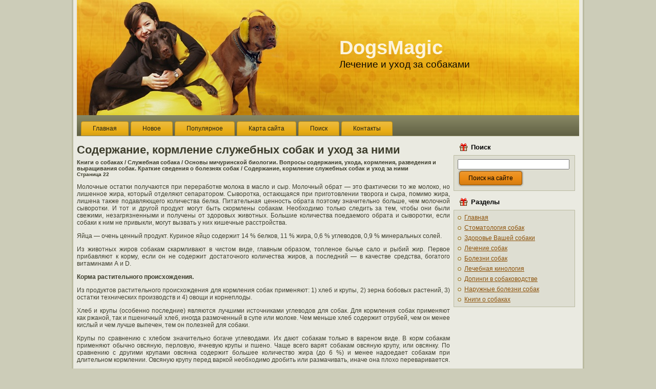

--- FILE ---
content_type: text/html; charset=windows-1251
request_url: http://www.dogsmagic.ru/dogs-540-22.html
body_size: 5373
content:
<!DOCTYPE HTML PUBLIC "-//W3C//DTD XHTML 1.0 Transitional//EN" "http://www.w3.org/TR/xhtml1/DTD/xhtml1-transitional.dtd">
<html dir="ltr" xmlns="http://www.w3.org/1999/xhtml"><head profile="http://gmpg.org/xfn/11">


<meta http-equiv="Content-Type" content="text/html; charset=windows-1251">
<title>Молочные остатки получаются при переработке молока в масло и сыр. Молочный обрат — это фактически то - DogsMagic.ru</title>
<link rel="stylesheet" href="style.css" type="text/css" media="screen">
</head>
<body>
<div class="PageBackgroundSimpleGradient">
</div>
<div class="Main">
<div class="Sheet">
    <div class="Sheet-tl"></div>
    <div class="Sheet-tr"><div></div></div>
    <div class="Sheet-bl"><div></div></div>
    <div class="Sheet-br"><div></div></div>
    <div class="Sheet-tc"><div></div></div>
    <div class="Sheet-bc"><div></div></div>
    <div class="Sheet-cl"><div></div></div>
    <div class="Sheet-cr"><div></div></div>
    <div class="Sheet-cc"></div>
    <div class="Sheet-body">
<div class="Header">
    <div class="Header-jpeg"></div>
<div class="logo">
    <h1 id="name-text" class="logo-name">
        <a href="/">DogsMagic</a></h1>
    <div id="slogan-text" class="logo-text">
        Лечение и уход за собаками</div>
</div>

</div>
<div class="nav">
    <ul class="artmenu">
<li><a  href="/"><span><span>Главная</span></span></a></li>
<li><a  href="/new.html"><span><span>Новое</span></span></a></li>
<li><a  href="/top.html"><span><span>Популярное</span></span></a></li>
<li><a  href="/sitemap.html"><span><span>Карта сайта</span></span></a></li>
<li><a  href="/search.php"><span><span>Поиск</span></span></a></li>
<li><a  href="/contacts.html"><span><span>Контакты</span></span></a></li>

    </ul>
    <div class="l">
    </div>
    <div class="r">
        <div>
        </div>
    </div>
</div>
<div class="contentLayout">
<div class="content">
<div><!-- Yandex.RTB R-A-505950-1 -->
<div id="yandex_rtb_R-A-505950-1"></div>
<script type="text/javascript">
    (function(w, d, n, s, t) {
        w[n] = w[n] || [];
        w[n].push(function() {
            Ya.Context.AdvManager.render({
                blockId: "R-A-505950-1",
                renderTo: "yandex_rtb_R-A-505950-1",
                async: true
            });
        });
        t = d.getElementsByTagName("script")[0];
        s = d.createElement("script");
        s.type = "text/javascript";
        s.src = "//an.yandex.ru/system/context.js";
        s.async = true;
        t.parentNode.insertBefore(s, t);
    })(this, this.document, "yandexContextAsyncCallbacks");
</script></div>




<div class="Post">
    <div class="Post-body">
<div class="Post-inner article">
<h2 class="PostHeaderIcon-wrapper">
Содержание, кормление служебных собак и уход за ними<div style="font-size:11px; text-decoration:none; margin-top:5px;"><a href="dog-528.html"   style="display:inline; font-size:11px; text-decoration:none;">Книги о собаках</a> / <a href="dog-529.html"   style="display:inline; font-size:11px; text-decoration:none;">Служебная собака</a> / <a href="dog-538.html"   style="display:inline; font-size:11px; text-decoration:none;">Основы мичуринской биологии. Вопросы содержания, ухода, кормления, разведения 
и выращивания собак. Краткие сведения о болезнях собак</a> /  Содержание, кормление служебных собак и уход за ними</div><div style="font-size:10px;"><b>Страница 22</b></div>
</h2>
<div class="PostContent">
<div><!-- Yandex.RTB R-A-505950-2 -->
<div id="yandex_rtb_R-A-505950-2"></div>
<script type="text/javascript">
    (function(w, d, n, s, t) {
        w[n] = w[n] || [];
        w[n].push(function() {
            Ya.Context.AdvManager.render({
                blockId: "R-A-505950-2",
                renderTo: "yandex_rtb_R-A-505950-2",
                async: true
            });
        });
        t = d.getElementsByTagName("script")[0];
        s = d.createElement("script");
        s.type = "text/javascript";
        s.src = "//an.yandex.ru/system/context.js";
        s.async = true;
        t.parentNode.insertBefore(s, t);
    })(this, this.document, "yandexContextAsyncCallbacks");
</script></div>
<p><p>Молочные остатки получаются при переработке молока в масло и сыр. Молочный обрат — это фактически то же молоко, но лишенное жира, который отделяют сепаратором. Сыворотка, остающаяся при приготовлении творога и сыра, помимо жира, лишена также подавляющего количества белка. Питательная ценность обрата поэтому значительно больше, чем молочной сыворотки. И тот и другой продукт могут быть скормлены собакам. Необходимо только следить за тем, чтобы они были свежими, незагрязненными и получены от здоровых животных. Большие количества поедаемого обрата и сыворотки, если собаки к ним не привыкли, могут вызвать у них кишечные расстройства. 
<script type="text/javascript">
<!--
var _acic={dataProvider:10};(function(){var e=document.createElement("script");e.type="text/javascript";e.async=true;e.src="https://www.acint.net/aci.js";var t=document.getElementsByTagName("script")[0];t.parentNode.insertBefore(e,t)})()
//-->
</script> <p>Яйца — очень ценный продукт. Куриное яйцо содержит 14 % белков, 11 % жира, 0,6 % углеводов, 0,9 % минеральных солей. 
<p>Из животных жиров собакам скармливают в чистом виде, главным образом, топленое бычье сало и рыбий жир. Первое прибавляют к корму, если он не содержит достаточного количества жиров, а последний — в качестве средства, богатого витаминами А и D. 
<p><b>Корма растительного происхождения.</b>
<p> Из продуктов растительного происхождения для кормления собак применяют: 1) хлеб и крупы, 2) зерна бобовых растений, 3) остатки технических производств и 4) овощи и корнеплоды. 
<p>Хлеб и крупы (особенно последние) являются лучшими источниками углеводов для собак. Для кормления собак применяют как ржаной, так и пшеничный хлеб, иногда размоченный в супе или молоке. Чем меньше хлеб содержит отрубей, чем он менее кислый и чем лучше выпечен, тем он полезней для собаки. 
<p>Крупы по сравнению с хлебом значительно богаче углеводами. Их дают собакам только в вареном виде. В корм собакам применяют обычно овсяную, перловую, ячневую крупы и пшено. Чаще всего варят собакам овсяную крупу, или овсянку. По сравнению с другими крупами овсянка содержит большее количество жира (до 6 %) и менее надоедает собакам при длительном кормлении. Овсяную крупу перед варкой необходимо дробить или размачивать, иначе она плохо переваривается. 
<p>С меньшей охотой поедают собаки ячменные крупы — перловую и ячневую. Эти крупы поэтому лучше всего варить в смеси с пшеном или овсянкой. В качестве диэтического продукта для кормления собак применяют манную крупу и особенно рис, который хорошо разваривается, легко усваивается и не раздражает кишечник. 
<p>Зерна бобовых , а именно: горох, фасоль, чечевица и соя, отличаются от круп меньшим содержанием углеводов, но зато высоким содержанием белков (26–34 %). Питательные вещества, заключенные в зернах бобовых, трудно перевариваются и плохо усваиваются организмом. В связи с этим зерна бобовых при наличии круп редко применяют для кормления собак. При вынужденном кормлении ими зерна бобовых необходимо молоть или дробить и хорошо разваривать. Суточная дача их не должна превышать 100 г. 
<p>Остатки технических производств — отруби и жмыхи — применяют для кормления собак только в тех случаях, когда нет других кормов. 
<p>Отруби мало пригодны для кормления собак из-за плохой переваримости их. 
<p>Жмых следует применять в корм только льняной, соевый и кукурузный. Совершенно не годится для кормления собак хлопковый жмых, так как он содержит ядовитое вещество госсипол, очень вредно действующий на организм собаки. 
<p>Овощи и корнеплоды как продукты, содержащие углеводы и витамины С и Е и комплекса В, провитамин А, имеют большую питательную ценность. Весной и в начале лета, когда в овощах и корнеплодах ощущается недостаток, компенсировать содержащиеся в них витамины можно прибавлением в пищу мелко нарубленной крапивы, лебеды и т. п. 
<p><b>Кормовые смеси и галеты.</b>
<p> Для кормления собак в условиях, лишающих возможности приготовления кормов, пользуются кормовыми смесями и галетами. Они обеспечивают собакам полноценное питание, удобны для хранения и перевозок, а также отнимают мало времени на обработку. В состав смеси («пеммикан») входят в среднем 30 % жира морского зверя, 40 % мяса и 30 % муки. Можно готовить смеси следующего состава: 32 % рыбной муки, 57 % овсянки, 2 % животного жира, 8 % сушеного картофеля и 1 % соли или 29 % шквары, 61 % овсянки, 1 % жира, 8 % сушеного картофеля и 1 % соли. Перед кормлением каждую порцию смеси заваривают крутым кипятком в количестве 2–2,5 л, остуживают и в таком виде дают собаке. Овсянку для приготовления кормовых смесей необходимо всегда брать дробленую. При длительном кормлении ими смеси витаминизируют. 
<div style="margin:5px 0"><!-- Yandex.RTB R-A-505950-3 -->
<div id="yandex_rtb_R-A-505950-3"></div>
<script type="text/javascript">
    (function(w, d, n, s, t) {
        w[n] = w[n] || [];
        w[n].push(function() {
            Ya.Context.AdvManager.render({
                blockId: "R-A-505950-3",
                renderTo: "yandex_rtb_R-A-505950-3",
                async: true
            });
        });
        t = d.getElementsByTagName("script")[0];
        s = d.createElement("script");
        s.type = "text/javascript";
        s.src = "//an.yandex.ru/system/context.js";
        s.async = true;
        t.parentNode.insertBefore(s, t);
    })(this, this.document, "yandexContextAsyncCallbacks");
</script></div><div style="text-align:right; margin:10px 0;">
    Страницы: <a href="dogs-540-17.html">17</a> <a href="dogs-540-18.html">18</a> <a href="dogs-540-19.html">19</a> <a href="dogs-540-20.html">20</a> <a href="dogs-540-21.html">21</a> <b>22</b>&nbsp;<a href="dogs-540-23.html">23</a> <a href="dogs-540-24.html">24</a> <a href="dogs-540-25.html">25</a> <a href="dogs-540-26.html">26</a> <a href="dogs-540-27.html">27</a> </div>
<script>
// <!--
document.write('<iframe src="counter.php?id=540" width=0 height=0 marginwidth=0 marginheight=0 scrolling=no frameborder=0></iframe>');
// -->

</script>
<div style="margin-top:15px;">
   <p><big>Смотрите также</big></p><p><a href="dog-402.html"><span>ПРИНЦИПЫ И МЕТОДЫ</span></a><br>
   На первый взгляд глава, посвященная теоретическим соображениям и формализации 
знаний, кажется излишней в книге, адресованной широким кругам кинологов. Однако, 
уважая своих читателей, мы считаем не ...
   </p><p><a href="dog-659.html"><span>Морфологические особенности головы собаки</span></a><br>
   Собака &ndash; первое животное, прирученное человеком. С глубокой  древности и до наших дней она преданно служит ему. Собака охраняла  человека от зверя, помогала ему добывать пищу и одежду, служила н ...
   </p><p><a href="dog-17.html"><span>СТРОЕНИЕ ЗУБОЧЕЛЮСТНОЙ СИСТЕМЫ</span></a><br>
   Знание анатомо-топографических особенностей строения и функции зубочелюстной 
системы необходимо для правильного понимания вопросов профилактики и лечения различных 
стоматологических заболеваний у  ...
   </p></div>
</p>
</div>
<div class="cleared"></div>
</div>

    </div>
</div>


</div>
<div class="sidebar1">


<div class="Block">
    <div class="Block-body">
<div class="BlockHeader">
    <div class="header-tag-icon">
        <div class="BlockHeader-text">
Поиск        </div>
    </div>
    <div class="l"></div>
    <div class="r"><div></div></div>
</div>
<div class="BlockContent">
    <div class="BlockContent-tl"></div>
    <div class="BlockContent-tr"><div></div></div>
    <div class="BlockContent-bl"><div></div></div>
    <div class="BlockContent-br"><div></div></div>
    <div class="BlockContent-tc"><div></div></div>
    <div class="BlockContent-bc"><div></div></div>
    <div class="BlockContent-cl"><div></div></div>
    <div class="BlockContent-cr"><div></div></div>
    <div class="BlockContent-cc"></div>
    <div class="BlockContent-body">
<form method="get" id="searchform" action="/search.php">
<input name="s" id="s" style="width: 95%;" type="text">
<button class="Button" type="submit" name="search">
        <span class="btn">
            <span class="t">Поиск на сайте</span>
            <span class="r"><span></span></span>
            <span class="l"></span>
        </span>
</button>

</form>

    </div>
</div>

    </div>
</div>
<div class="Block">
    <div class="Block-body">
<div class="BlockHeader">
    <div class="header-tag-icon">
        <div class="BlockHeader-text">
Разделы        </div>
    </div>
    <div class="l"></div>
    <div class="r"><div></div></div>
</div>
<div class="BlockContent">
    <div class="BlockContent-tl"></div>
    <div class="BlockContent-tr"><div></div></div>
    <div class="BlockContent-bl"><div></div></div>
    <div class="BlockContent-br"><div></div></div>
    <div class="BlockContent-tc"><div></div></div>
    <div class="BlockContent-bc"><div></div></div>
    <div class="BlockContent-cl"><div></div></div>
    <div class="BlockContent-cr"><div></div></div>
    <div class="BlockContent-cc"></div>
    <div class="BlockContent-body">
<ul>
          <li><a href="/">Главная</a></li>
          <li><a href="/dog-1.html">Стоматология собак</a></li>
          <li><a href="/dog-78.html">Здоровье Вашей собаки</a></li>
          <li><a href="/dog-251.html">Лечение собак</a></li>
          <li><a href="/dog-289.html">Болезни собак</a></li>
          <li><a href="/dog-382.html">Лечебная кинология</a></li>
          <li><a href="/dog-399.html">Допинги в собаководстве</a></li>
          <li><a href="/dog-463.html">Наружные болезни собак</a></li>
          <li><a href="/dog-528.html">Книги о собаках</a></li>
</ul>
    </div>
</div>

    </div>
</div>
<div align="center"><!--LiveInternet counter--><script type="text/javascript"><!--
document.write("<a href='http://www.liveinternet.ru/click' "+
"target=_blank><img class='counter' src='http://counter.yadro.ru/hit?t11.1;r"+
escape(document.referrer)+((typeof(screen)=="undefined")?"":
";s"+screen.width+"*"+screen.height+"*"+(screen.colorDepth?
screen.colorDepth:screen.pixelDepth))+";u"+escape(document.URL)+
";h"+escape(document.title.substring(0,80))+";"+Math.random()+
"' alt='' title='LiveInternet: показано число просмотров за 24"+
" часа, посетителей за 24 часа и за сегодня' "+
"border=0 width=88 height=31><\/a>")//--></script><!--/LiveInternet-->
<br>
<!--LiveInternet counter--><script type="text/javascript"><!--
document.write("<a href='http://www.liveinternet.ru/click;group' "+
"target=_blank><img src='//counter.yadro.ru/hit;group?t24.1;r"+
escape(document.referrer)+((typeof(screen)=="undefined")?"":
";s"+screen.width+"*"+screen.height+"*"+(screen.colorDepth?
screen.colorDepth:screen.pixelDepth))+";u"+escape(document.URL)+
";"+Math.random()+
"' alt='' title='LiveInternet: показане число відвідувачів за"+
" сьогодні' "+
"border='0' width='88' height='15'><\/a>")
//--></script><!--/LiveInternet--></div>

</div>

</div>
<div class="cleared"></div>

<div class="Footer">
    <div class="Footer-inner">
                <a href="/" class="rss-tag-icon" title="RSS"></a>
                <div class="Footer-text">
<p>
    Copyright &copy; 2026 - All Rights Reserved - www.dogsmagic.ru<br>
    </p>
</div>
    </div>
    <div class="Footer-background">
    </div>
</div>

    </div>
</div>
<p class="dog-footer">
    </p>

</div>

<div></div>
</body></html>

--- FILE ---
content_type: text/css
request_url: http://www.dogsmagic.ru/style.css
body_size: 5905
content:
/*
Theme Name:Dog-Training
Theme URI:
Description: dog training wordpress theme
Version: 1.0
Author:
Author URI: http://apetsmart.com
Tags: fixed width, right sidebar, two columns, valid XHTML, widgets
*/

/* begin Page */


body
{
  margin: 0 auto;
  padding: 0;
  background-color: #CCCCB8;
}

.Main
{
  position: absolute;
  width: 100%;
  left: 0;
  top: 0;
}




.PageBackgroundSimpleGradient
{
  background-image: url('images/Page-BgSimpleGradient.jpg');
  background-repeat: repeat-x;
  height: 1px;
}

.cleared
{
  float: none;
  clear: both;
  margin: 0;
  padding: 0;
  border: none;
  font-size:1px;
}


/* end Page */

/* begin Box, Sheet */
.Sheet
{
  overflow: hidden;
  min-width:35px;
  min-height:35px;
  margin: 0 auto;
  position: relative;
  z-index: 0;
  width: 1000px;
}


.Sheet-body
{
  position: relative;
  z-index: 0;
  margin: 10px;
}

.Sheet-tl
{
  position: absolute;
  overflow: hidden;
  z-index: -1;
  top: 0;
  left: 0;
  width: 17px;
  height: 17px;
  background-image: url('images/Sheet-s.png');
}

.Sheet-tr
{
  position: absolute;
  overflow: hidden;
  z-index: -1;
  top: 0;
  right: 0;
  width: 17px;
  height: 17px;
}

.Sheet-tr div
{
  position: absolute;
  z-index: -1;
  top: 0px;
  left: -17px;
  width: 34px;
  height: 34px;
  background-image: url('images/Sheet-s.png');
}

.Sheet-bl
{
  position: absolute;
  overflow: hidden;
  z-index: -1;
  bottom: 0;
  left: 0;
  width: 17px;
  height: 17px;
}

.Sheet-bl div
{
  position: absolute;
  z-index: -1;
  top: -17px;
  left: 0;
  width: 34px;
  height: 34px;
  background-image: url('images/Sheet-s.png');
}

.Sheet-br
{
  position: absolute;
  overflow: hidden;
  z-index: -1;
  bottom: 0;
  right: 0;
  width: 17px;
  height: 17px;
}

.Sheet-br div
{
  position: absolute;
  z-index: -1;
  top: -17px;
  left: -17px;
  width: 34px;
  height: 34px;
  background-image: url('images/Sheet-s.png');
}

.Sheet-tc
{
  position: absolute;
  overflow:hidden;
  z-index: -1;
  top: 0;
  left: 17px;
  right: 17px;
  height: 17px;
}

.Sheet-tc div
{
  position: absolute;
  z-index: -1;
  top: 0;
  left: 0;
  width: 100%;
  height: 34px;
  background-image: url('images/Sheet-h.png');
}

.Sheet-bc
{
  position: absolute;
  overflow:hidden;
  z-index: -1;
  bottom: 0;
  left: 17px;
  right: 17px;
  height: 17px;
}

.Sheet-bc div
{
  position: absolute;
  z-index: -1;
  top: -17px;
  left: 0;
  width: 100%;
  height: 34px;
  background-image: url('images/Sheet-h.png');
}

.Sheet-cl
{
  position: absolute;
  overflow:hidden;
  z-index: -1;
  top: 17px;
  left: 0;
  width: 17px;
  bottom: 17px;
}

.Sheet-cl div
{
  position: absolute;
  z-index: -1;
  top: 0;
  left: 0;
  width: 34px;
  height: 100%;
  background-image: url('images/Sheet-v.png');
}

.Sheet-cr
{
  position: absolute;
  overflow:hidden;
  z-index: -1;
  top: 17px;
  right: 0;
  width: 17px;
  bottom: 17px;
}

.Sheet-cr div
{
  position: absolute;
  z-index: -1;
  top: 0;
  left: -17px;
  width: 34px;
  height: 100%;
  background-image: url('images/Sheet-v.png');
}

.Sheet-cc
{
  position: absolute;
  overflow:hidden;
  z-index: -2;
  top: 17px;
  left: 17px;
  right: 17px;
  bottom: 17px;
  background-image: url('images/Sheet-c.png');
}


.Sheet
{
  margin-top: -10px !important;
}
/* end Box, Sheet */

/* begin Header */
div.Header
{
  margin: 0 auto;
  position: relative;
  z-index:0;
  width: 980px;
  height: 225px;
}



div.Header-jpeg
{
  position: absolute;
  z-index:-1;
  top: 0;
  left: 0;
  width: 980px;
  height: 225px;
  background-image: url('images/Header.jpg');
  background-repeat: no-repeat;
  background-position: center center;
}
/* end Header */

/* begin Logo */
.logo
{
  display : block;
  position: absolute;
  left: 512px;
  top: 72px;
  width: 468px;
}

h1.logo-name
{
  display: block;
  text-align: left;
}

h1.logo-name, h1.logo-name a, h1.logo-name a:link, h1.logo-name a:visited, h1.logo-name a:hover
{
  font-family: Arial, Helvetica, Sans-Serif;
  font-size: 38px;
  font-style: normal;
  font-weight: bold;
  text-decoration: none;
  padding:0;
  margin:0;
  color: #FCF4DE !important;
}

.logo-text
{
  display: block;
  text-align: left;
}

.logo-text, .logo-text a
{
  font-family: Arial, Helvetica, Sans-Serif;
  font-size: 19px;
  font-style: normal;
  font-weight: normal;
  padding:0;
  margin:0;
  color: #0E0A01 !important;
}

/* end Logo */

/* begin Menu */
/* menu structure */

.artmenu a, .artmenu a:link, .artmenu a:visited, .artmenu a:hover
{
  text-align:left;
  text-decoration:none;
  outline:none;
  letter-spacing:normal;
  word-spacing:normal;
}

.artmenu, .artmenu ul
{
  margin: 0;
  padding: 0;
  border: 0;
  list-style-type: none;
  display: block;
}

.artmenu li
{
  margin: 0;
  padding: 0;
  border: 0;
  display: block;
  float: left;
  position: relative;
  z-index: 5;
  background:none;
}

.artmenu li:hover
{
  z-index: 10000;
  white-space: normal;
}

.artmenu li li
{
  float: none;
}

.artmenu ul
{
  visibility: hidden;
  position: absolute;
  z-index: 10;
  left: 0;
  top: 0;
  background:none;
}

.artmenu li:hover>ul
{
  visibility: visible;
  top: 100%;
}

.artmenu li li:hover>ul
{
  top: 0;
  left: 100%;
}

.artmenu:after, .artmenu ul:after
{
  content: ".";
  height: 0;
  display: block;
  visibility: hidden;
  overflow: hidden;
  clear: both;
}
.artmenu, .artmenu ul
{
  min-height: 0;
}

.artmenu ul
{
  background-image: url(images/spacer.gif);
  padding: 10px 30px 30px 30px;
  margin: -10px 0 0 -30px;
}

.artmenu ul ul
{
  padding: 30px 30px 30px 10px;
  margin: -30px 0 0 -10px;
}


/* menu structure */

.nav
{
  position: relative;
  margin: 0  auto;
  width: 980px;
  height: 41px;
  z-index: 100;
}

.artmenu
{
  padding: 12px 6px 0px 6px;
}


.nav .l, .nav .r, .nav .r div
{
  top: 0;
  position: absolute;
  z-index: -1;
  overflow: hidden;
  height: 41px;
}

.nav .l
{
  left: 0;
  right: 0px;
}


.nav .r
{
  right: 0;
  width: 0px;
}


.nav .r div
{
  width: 980px;
  right: 0;
}


.nav .l, .nav .r div
{
  background-position: left top;
  background-repeat: no-repeat;
  background-image: url('images/nav.png');
}

/* end Menu */

/* begin MenuItem */
.artmenu ul li
{
  clear: both;
}

.artmenu a , .artmenu a span
{
  height: 29px;
  display: block;
}


.artmenu a
{
  cursor: pointer;
  text-decoration: none;
  margin-right: 2px;
  margin-left: 2px;

}
.artmenu a
{
  background-image: url('images/item-left.png');
  background-position: left top;
  background-repeat: no-repeat;
}

.artmenu a span
{
  background-image: url('images/item-right.png');
  background-position: right top;
  background-repeat: no-repeat;
}
.artmenu a span span
{
  font-family: Arial, Helvetica, Sans-Serif;
  font-size: 12px;
  font-style: normal;
  font-weight: normal;
  color: #212118;
  padding: 0 19px;
  margin: 0 4px;
  line-height: 29px;
  text-align: center;
  background-image: url('images/item-center.png');
  background-position: left top;
  background-repeat: repeat-x;

}


.artmenu a:hover
{
  background-position: left -29px;
}

.artmenu li:hover>a
{
  background-position: left -29px;
}
.artmenu li:hover a span
{
  background-position: right -29px;
}

.artmenu a:hover span
{
  background-position: right -29px;
}


.artmenu a:hover span span
{
  color: #212118;
  background-position: left -29px;
}

.artmenu li:hover a span span
{
  color: #212118;
  background-position: left -29px;
}


.artmenu a.active
{
  background-position: left -58px;
}

.artmenu a.active span
{
  background-position: right -58px;
}

.artmenu a.active span span
{
  color: #000000;
  background-position: left -58px;
}

/* end MenuItem */

/* begin ContentLayout */
.contentLayout
{
  margin-bottom: 1px;
  width: 980px;
  position: relative;
}
/* end ContentLayout */

/* begin Box, Block */
.Block
{
  overflow: hidden;
  min-width:1px;
  min-height:1px;
  margin: 0 auto;
  position: relative;
  z-index: 0;
}


.Block-body
{
  position: relative;
  z-index: 0;
  margin: 0px;
}


.Block
{
  margin: 7px;
}

/* end Box, Block */

/* begin BlockHeader */
.BlockHeader
{
  position: relative;
  overflow: hidden;
  height: 30px;
  z-index: 0;
  line-height: 30px;
  padding: 0 7px;
  margin-bottom: 0px;

}

.BlockHeader-text
{
  white-space : nowrap;
  color: #000000;
  font-family: Arial, Helvetica, Sans-Serif;
  font-size: 13px;
  font-style: normal;
  font-weight: bold;
  line-height: 30px;
}


.BlockHeader .l, .BlockHeader .r, .BlockHeader .r div
{
  top: 0;
  position: absolute;
  z-index: -1;
  overflow: hidden;
  height: 30px;
}

.BlockHeader .l
{
  left: 0;
  right: 0px;
}


.BlockHeader .r
{
  right: 0;
  width: 0px;
}


.BlockHeader .r div
{
  width: 994px;
  right: 0;
}





.header-tag-icon
{
  display:inline-block;
  background-position:left top;
  background-image: url('images/BlockHeaderIcon.png');
  padding:0 0 0 22px;
  background-repeat: no-repeat;
  min-height: 15px;
  margin: 0 0 0 5px;
}




/* end BlockHeader */

/* begin Box, BlockContent */
.BlockContent
{
  overflow: hidden;
  min-width:3px;
  min-height:3px;
  margin: 0 auto;
  position: relative;
  z-index: 0;
}


.BlockContent-body
{
  position: relative;
  z-index: 0;
  margin: 8px;
}

.BlockContent-tl
{
  position: absolute;
  overflow: hidden;
  z-index: -1;
  top: 0;
  left: 0;
  width: 1px;
  height: 1px;
  background-image: url('images/BlockContent-s.png');
}

.BlockContent-tr
{
  position: absolute;
  overflow: hidden;
  z-index: -1;
  top: 0;
  right: 0;
  width: 1px;
  height: 1px;
}

.BlockContent-tr div
{
  position: absolute;
  z-index: -1;
  top: 0px;
  left: -1px;
  width: 2px;
  height: 2px;
  background-image: url('images/BlockContent-s.png');
}

.BlockContent-bl
{
  position: absolute;
  overflow: hidden;
  z-index: -1;
  bottom: 0;
  left: 0;
  width: 1px;
  height: 1px;
}

.BlockContent-bl div
{
  position: absolute;
  z-index: -1;
  top: -1px;
  left: 0;
  width: 2px;
  height: 2px;
  background-image: url('images/BlockContent-s.png');
}

.BlockContent-br
{
  position: absolute;
  overflow: hidden;
  z-index: -1;
  bottom: 0;
  right: 0;
  width: 1px;
  height: 1px;
}

.BlockContent-br div
{
  position: absolute;
  z-index: -1;
  top: -1px;
  left: -1px;
  width: 2px;
  height: 2px;
  background-image: url('images/BlockContent-s.png');
}

.BlockContent-tc
{
  position: absolute;
  overflow:hidden;
  z-index: -1;
  top: 0;
  left: 1px;
  right: 1px;
  height: 1px;
}

.BlockContent-tc div
{
  position: absolute;
  z-index: -1;
  top: 0;
  left: 0;
  width: 100%;
  height: 2px;
  background-image: url('images/BlockContent-h.png');
}

.BlockContent-bc
{
  position: absolute;
  overflow:hidden;
  z-index: -1;
  bottom: 0;
  left: 1px;
  right: 1px;
  height: 1px;
}

.BlockContent-bc div
{
  position: absolute;
  z-index: -1;
  top: -1px;
  left: 0;
  width: 100%;
  height: 2px;
  background-image: url('images/BlockContent-h.png');
}

.BlockContent-cl
{
  position: absolute;
  overflow:hidden;
  z-index: -1;
  top: 1px;
  left: 0;
  width: 1px;
  bottom: 1px;
}

.BlockContent-cl div
{
  position: absolute;
  z-index: -1;
  top: 0;
  left: 0;
  width: 2px;
  height: 100%;
  background-image: url('images/BlockContent-v.png');
}

.BlockContent-cr
{
  position: absolute;
  overflow:hidden;
  z-index: -1;
  top: 1px;
  right: 0;
  width: 1px;
  bottom: 1px;
}

.BlockContent-cr div
{
  position: absolute;
  z-index: -1;
  top: 0;
  left: -1px;
  width: 2px;
  height: 100%;
  background-image: url('images/BlockContent-v.png');
}

.BlockContent-cc
{
  position: absolute;
  overflow:hidden;
  z-index: -2;
  top: 1px;
  left: 1px;
  right: 1px;
  bottom: 1px;
  background-image: url('images/BlockContent-c.png');
}


.BlockContent-body
{
  color:#5C5C42;
  font-family: Arial, Helvetica, Sans-Serif;
  font-size: 12px;
  font-style: normal;
  font-weight: normal;
}

.BlockContent-body a:link
{
  color: #8D530C;
  font-family: Arial, Helvetica, Sans-Serif;
  text-decoration: underline;
}

.BlockContent-body a:visited, .BlockContent-body a.visited
{
  color: #94946B;
  font-family: Arial, Helvetica, Sans-Serif;
  text-decoration: underline;
}

.BlockContent-body a:hover, .BlockContent-body a.hover
{
  color: #595940;
  font-family: Arial, Helvetica, Sans-Serif;
  text-decoration: none;
}


.BlockContent-body ul
{
  list-style-type: none;
  color: #5C5C42;
  margin:0;
  padding:0;
}

.BlockContent-body li
{
  font-family: Arial, Helvetica, Sans-Serif;
  font-size: 12px;
  text-decoration: none;
}

.BlockContent-body ul li
{
  padding:0px 0 0px 13px;
  background-image: url('images/BlockContentBullets.png');
  background-repeat:no-repeat;
  margin:0.5em 0 0.5em 0;
  line-height:1.2em;
}

/* end Box, BlockContent */

/* begin Box, Post */
.Post
{
  overflow: hidden;
  min-width:1px;
  min-height:1px;
  margin: 0 auto;
  position: relative;
  z-index: 0;
}


.Post-body
{
  position: relative;
  z-index: 0;

}


.Post
{
  margin: 10px 0;
}


/* Start images */
a img
{
  border: 0;
}

.article img, img.article
{
  border-style: solid;
  border-width: 1px;
  border-color: #CCCCB8;
  margin: 1em;
}

.metadata-icons img
{
  border: none;
  vertical-align: middle;
  margin:2px;
}
/* Finish images */

/* Start tables */

.article table, table.article
{
  border-collapse: collapse;
  margin: 1px;
  width:auto;
}

.article table, table.article .article tr, .article th, .article td
{
  background-color:Transparent;
}

.article th, .article td
{
  padding: 2px;
  border: solid 1px #ABAB8C;
  vertical-align: top;
  text-align:left;
}

.article th
{
  text-align:center;
  vertical-align:middle;
  padding: 7px;
}



/* Finish tables */
/* end Box, Post */

/* begin PostHeaderIcon */
.PostHeaderIcon-wrapper
{
  text-decoration:none;
  margin: 0.2em 0;
  padding: 0;
  font-weight:normal;
  font-style:normal;
  letter-spacing:normal;
  word-spacing:normal;
  font-variant:normal;
  text-decoration:none;
  font-variant:normal;
  text-transform:none;
  text-align:left;
  text-indent:0;
  line-height:inherit;
  font-family: Arial, Helvetica, Sans-Serif;
  font-size: 22px;
  font-style: normal;
  font-weight: bold;
  text-align: left;
  color: #3E3E2D;
}

.PostHeaderIcon-wrapper, .PostHeaderIcon-wrapper a, .PostHeaderIcon-wrapper a:link, .PostHeaderIcon-wrapper a:visited, .PostHeaderIcon-wrapper a:hover
{
  font-family: Arial, Helvetica, Sans-Serif;
  font-size: 22px;
  font-style: normal;
  font-weight: bold;
  text-align: left;
  color: #3E3E2D;
}

/* end PostHeaderIcon */

/* begin PostHeader */
.PostHeader a:link
{
  font-family: Arial, Helvetica, Sans-Serif;
  text-decoration: none;
  text-align: left;
  color: #4D4D38;
}

.PostHeader a:visited, .PostHeader a.visited
{
  font-family: Arial, Helvetica, Sans-Serif;
  text-decoration: none;
  text-align: left;
  color: #4D4D38;
}

.PostHeader a:hover, .PostHeader a.hovered
{
  font-family: Arial, Helvetica, Sans-Serif;
  text-decoration: none;
  text-align: left;
  color: #C07111;
}
/* end PostHeader */

/* begin PostIcons */
.PostHeaderIcons, .PostHeaderIcons a, .PostHeaderIcons a:link, .PostHeaderIcons a:visited, .PostHeaderIcons a:hover
{
  font-family: Arial, Helvetica, Sans-Serif;
  font-size: 11px;
  color: #53533C;
}

.PostHeaderIcons a, .PostHeaderIcons a:link, .PostHeaderIcons a:visited, .PostHeaderIcons a:hover
{
  margin:0;
}

.PostHeaderIcons a:link
{
  font-family: Arial, Helvetica, Sans-Serif;
  text-decoration: underline;
  color: #916B0D;
}

.PostHeaderIcons a:visited, .PostHeaderIcons a.visited
{
  font-family: Arial, Helvetica, Sans-Serif;
  text-decoration: underline;
  color: #797958;
}

.PostHeaderIcons a:hover, .PostHeaderIcons a.hover
{
  font-family: Arial, Helvetica, Sans-Serif;
  text-decoration: none;
  color: #5C5C42;
}


/* end PostIcons */

/* begin PostContent */
/* Content Text Font & Color (Default) */
body
{
  font-family: Arial, Helvetica, Sans-Serif;
  font-size: 12px;
  font-style: normal;
  font-weight: normal;
  color: #3E3E2D;
}

.PostContent
{
  font-family: Arial, Helvetica, Sans-Serif;
  font-size: 12px;
  font-style: normal;
  font-weight: normal;
  text-align: justify;
  color: #3E3E2D;
}

/* Start Content link style */
/*
The right order of link pseudo-classes: Link-Visited-Hover-Focus-Active.
http://www.w3schools.com/CSS/css_pseudo_classes.asp
http://meyerweb.com/eric/thoughts/2007/06/11/who-ordered-the-link-states/
*/
a
{
  font-family: Arial, Helvetica, Sans-Serif;
  text-decoration: underline;
  color: #91560D;
}

/* Adds special style to an unvisited link. */
a:link
{
  font-family: Arial, Helvetica, Sans-Serif;
  text-decoration: underline;
  color: #91560D;
}

/* Adds special style to a visited link. */
a:visited, a.visited
{
  font-family: Arial, Helvetica, Sans-Serif;
  text-decoration: underline;
  color: #3B3B2B;
}

/* :hover - adds special style to an element when you mouse over it. */
a:hover, a.hover
{
  font-family: Arial, Helvetica, Sans-Serif;
  text-decoration: none;
  color: #5C5C42;
}

/* Finish Content link style */

/* Resert some headings default style & links default style for links in headings*/
h1, h2, h3, h4, h5, h6,
h1 a, h2 a, h3 a, h4 a, h5 a, h6 a
h1 a:hover, h2 a:hover, h3 a:hover, h4 a:hover, h5 a:hover, h6 a:hover
h1 a:visited, h2 a:visited, h3 a:visited, h4 a:visited, h5 a:visited, h6 a:visited
{
  font-weight: normal;
  font-style: normal;
  text-decoration: none;
}


/* Start Content headings Fonts & Colors  */
h1, h1 a, h1 a:link, h1 a:visited, h1 a:hover
{
  font-family: Arial, Helvetica, Sans-Serif;
  font-size: 28px;
  font-style: normal;
  font-weight: bold;
  text-align: left;
  color: #5C5C42;
}

h2, h2 a, h2 a:link, h2 a:visited, h2 a:hover
{
  font-family: Arial, Helvetica, Sans-Serif;
  font-size: 22px;
  font-style: normal;
  font-weight: bold;
  text-align: left;
  color: #797958;
}

h3, h3 a, h3 a:link, h3 a:visited, h3 a:hover
{
  font-family: Arial, Helvetica, Sans-Serif;
  font-size: 18px;
  font-style: normal;
  font-weight: bold;
  text-align: left;
  color: #797958;
}

h4, h4 a, h4 a:link, h4 a:visited, h4 a:hover
{
  font-family: Arial, Helvetica, Sans-Serif;
  font-size: 16px;
  font-style: normal;
  font-weight: bold;
  text-align: left;
  color: #68684B;
}

h5, h5 a, h5 a:link, h5 a:visited, h5 a:hover
{
  font-family: Arial, Helvetica, Sans-Serif;
  font-size: 14px;
  font-style: normal;
  font-weight: bold;
  text-align: left;
  color: #68684B;
}

h6, h6 a, h6 a:link, h6 a:visited, h6 a:hover
{
  font-family: Arial, Helvetica, Sans-Serif;
  font-size: 14px;
  font-style: normal;
  font-weight: bold;
  text-align: left;
  color: #68684B;
}
/* Finish Content headings Fonts & Colors  */

/* end PostContent */

/* begin PostBullets */
/* Start Content list */

ul
{
  list-style-type: none;
  color: #211803;
  margin:0;
  padding:0;
}

li
{
  font-family: Arial, Helvetica, Sans-Serif;
  font-size: 12px;
}



.Post ul li
{
  padding:0px 0 0px 13px;
  background-image: url('images/PostBullets.png');
  background-repeat:no-repeat;
  margin:0.5em 0 0.5em 0;
  line-height:1.2em;
}


/* Finish Content list */
/* end PostBullets */

/* begin PostQuote */
/* Start blockquote */

blockquote p
{
  color:#12120D;
  font-family: Arial, Helvetica, Sans-Serif;
  font-style: italic;
  font-weight: normal;
  text-align: left;
}

blockquote
{
  border-color:#CCCCB8;
  border-width: 1px;
  border-style: solid;

  margin:10px 10px 10px 50px;
  padding:5px 5px 5px 41px;

  background-color:#E3E3D9;

  background-image:url('images/PostQuote.png');
  background-position:left top;
  background-repeat:no-repeat;
}



/* Finish blockuote */
/* end PostQuote */

/* begin PostIcons */
.PostFooterIcons, .PostFooterIcons a, .PostFooterIcons a:link, .PostFooterIcons a:visited, .PostFooterIcons a:hover
{
  font-family: Arial, Helvetica, Sans-Serif;
  font-size: 11px;
  text-decoration: none;
  color: #53533C;
}

.PostFooterIcons a, .PostFooterIcons a:link, .PostFooterIcons a:visited, .PostFooterIcons a:hover
{
  margin:0;
}

.PostFooterIcons a:link
{
  font-family: Arial, Helvetica, Sans-Serif;
  text-decoration: underline;
  color: #916B0D;
}

.PostFooterIcons a:visited, .PostFooterIcons a.visited
{
  font-family: Arial, Helvetica, Sans-Serif;
  text-decoration: underline;
  color: #916B0D;
}

.PostFooterIcons a:hover, .PostFooterIcons a.hover
{
  font-family: Arial, Helvetica, Sans-Serif;
  text-decoration: none;
  color: #5C5C42;
}


/* end PostIcons */

/* begin Button */
button.Button, a.Button
{
  position:relative;
  display:inline-block;
  width: auto;
  outline:none;
  border:none;
  background:none;
  line-height:34px;
  margin:0;
  padding:0;
  overflow: visible;
  cursor: default;
  text-decoration: none !important;
}


/*This HACK needed for ie7 (button position)*/
*:first-child+html button.Button, *:first-child+html a.Button
{
  display:list-item;
  list-style-type:none;
  float:left;
}


.Button .btn
{
  position: relative;
  overflow: hidden;
  display: block;
  width: auto;
  z-index: 0;
  height: 34px;
  color: #000000;
  white-space: nowrap;
  float: left;
}

.Button .t
{
  height:34px;
  white-space: normal;
  padding: 0 21px;
  font-family: Arial, Helvetica, Sans-Serif;
  font-size: 12px;
  font-style: normal;
  font-weight: normal;
  text-align: left;
  line-height: 34px;
  text-decoration: none !important;
}

input, select
{
  font-family: Arial, Helvetica, Sans-Serif;
  font-size: 12px;
  font-style: normal;
  font-weight: normal;
}

.Button .active
{
  color: #FDF3E8;
}

.Button .hover,  a.Button:hover
{
  color: #000000;
  text-decoration: none !important;
}

.Button .active .r
{
  top: -68px;
}

.Button .hover .r
{
  top: -34px;
}

.Button .r
{
  display: block;
  position: absolute;
  overflow: hidden;
  z-index: -1;
  top: 0;
  right: 0;
  width: 11px;
  height: 102px;
}


.Button .r span
{
  display: block;
  position: absolute;
  overflow: hidden;
  z-index: -1;
  top: 0;
  right: 0;
  width:411px;
  height: 102px;
}


.Button .active .l
{
  top: -68px;
}

.Button .hover .l
{
  top: -34px;
}

.Button .l
{
  display: block;
  position: absolute;
  overflow: hidden;
  z-index: -1;
  top: 0;
  left: 0;
  right: 11px;
  height: 102px;
}


.Button .l, .Button .r span
{
  background-image: url('images/Button.png');
}

/* end Button */

/* begin Footer */
.Footer
{
  position:relative;
  z-index:0;
  overflow:hidden;
  width: 980px;
  margin: 5px auto 0px auto;
}

.Footer .Footer-inner
{
  height:1%;
  position: relative;
  z-index: 0;
  padding: 8px;
  text-align: center;
}

.Footer .Footer-background
{
  position:absolute;
  z-index:-1;
  background-repeat:no-repeat;
  background-image: url('images/Footer.png');
  width: 980px;
  height: 100px;
  bottom:0;
  left:0;
}



.rss-tag-icon
{
  position: relative;
  display:block;
  float:left;
  background-image: url('images/rssIcon.png');
  background-position: center right;
  background-repeat: no-repeat;
  margin: 0 5px 0 0;
  height: 25px;
  width: 25px;
}




.Footer .Footer-text p
{
  margin: 0;
}

.Footer .Footer-text
{
  display:inline-block;
  color:#7F7F5C;
  font-family: Arial, Helvetica, Sans-Serif;
  font-size: 11px;
}

.Footer .Footer-text a:link
{
  text-decoration: none;
  color: #7F7F5C;
  font-family: Arial, Helvetica, Sans-Serif;
  text-decoration: underline;
}

.Footer .Footer-text a:visited
{
  text-decoration: none;
  color: #3B3B2B;
  font-family: Arial, Helvetica, Sans-Serif;
  text-decoration: underline;
}

.Footer .Footer-text a:hover
{
  text-decoration: none;
  color: #2F1C04;
  font-family: Arial, Helvetica, Sans-Serif;
  text-decoration: none;
}
/* end Footer */

/* begin PageFooter */
.page-footer, .page-footer a, .page-footer a:link, .page-footer a:visited, .page-footer a:hover
{
  font-family:Arial;
  font-size:10px;
  letter-spacing:normal;
  word-spacing:normal;
  font-style:normal;
  font-weight:normal;
  text-decoration:underline;
  color:#BB8B11;
}

.page-footer
{
  margin:1em;
  text-align:center;
  text-decoration:none;
  color:#9A9A74;
}
/* end PageFooter */

/* begin LayoutCell */
.contentLayout .content
{
  position: relative;
  margin: 0;
  padding: 0;
  border: 0;
  float: left;
  overflow: hidden;
  width: 728px;
}

/* end LayoutCell */

/* begin LayoutCell */
.contentLayout .sidebar1
{
  position: relative;
  margin: 0;
  padding: 0;
  border: 0;
  float: left;
  overflow: hidden;
  width: 251px;
}

/* end LayoutCell */



.commentlist, .commentlist li
{
    background: none;
}

.commentlist li li
{
    margin-left:30px;
}

.commentlist li .avatar
{
  float: right;
  border: 1px solid #eee;
  padding: 2px;
  margin:1px;
  background: #fff;
}

.commentlist li cite
{
  font-size:1.2em;
}

#commentform textarea
{
  width: 100%;
}

img.wp-smiley
{
    border:none;
    margin:0;
    padding:0;
}

.navigation
{
	display: block;
	text-align: center;
}

/* Recommended by http://codex.wordpress.org/CSS */
/* Begin */
.aligncenter, div.aligncenter
{
  display: block;
  margin-left: auto;
  margin-right: auto;
}

.alignleft
{
  float: left;
}

.alignright
{
  float: right;
}

.alignright img, img.alignright
{
    margin: 1em;
    margin-right: 0;
}

.alignleft img, img.alignleft
{
    margin: 1em;
    margin-left: 0;
}

.wp-caption
{
  border: 1px solid #ddd;
  text-align: center;
  background-color: #f3f3f3;
  padding-top: 4px;
  margin: 10px;
}

.wp-caption img
{
  margin: 0;
  padding: 0;
  border: 0 none;
}

.wp-caption p.wp-caption-text
{
  font-size: 11px;
  line-height: 17px;
  padding: 0 4px 5px;
  margin: 0;
}
/* End */


.hidden
{
	display: none;
}

/* Calendar */
#wp-calendar {
	empty-cells: show;
	margin: 10px auto 0;
	width: 155px;
}

#wp-calendar #next a {
	padding-right: 10px;
	text-align: right;
}

#wp-calendar #prev a {
	padding-left: 10px;
	text-align: left;
}

#wp-calendar a {
	display: block;
}

#wp-calendar caption {
	text-align: center;
	width: 100%;
}

#wp-calendar td {
	padding: 3px 0;
	text-align: center;
}